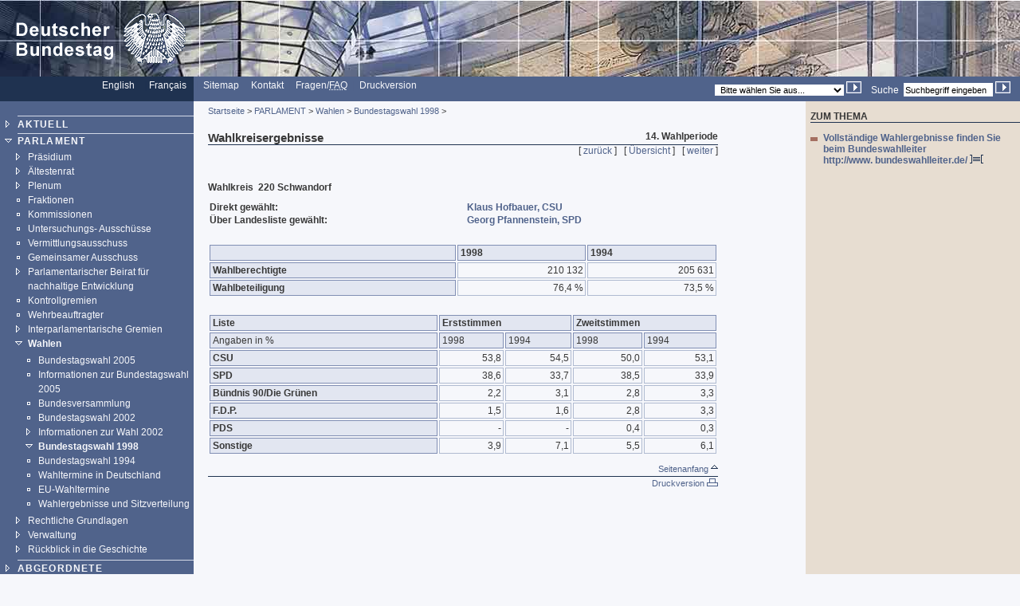

--- FILE ---
content_type: text/html; charset=UTF-8
request_url: https://webarchiv.bundestag.de/archive/2005/1205/parlament/wahlen/wahlen1998/wk220.html
body_size: 4057
content:
<!DOCTYPE html PUBLIC "-//W3C//DTD XHTML 1.0 Transitional//EN"
    "http://www.w3.org/TR/xhtml1/DTD/xhtml1-transitional.dtd">
<html xmlns="http://www.w3.org/1999/xhtml" xml:lang="de" lang="de">
<!-- Mirrored from www.bundestag.de/parlament/wahlen/wahlen1998/wk220.html by HTTrack Website Copier/3.x [XR&CO'2004], Mon, 05 Dec 2005 16:04:14 GMT -->
<head>
<meta name="generator" content=
"HTML Tidy for Windows (vers 7 December 2008), see www.w3.org" />
<link rel="STYLESHEET" type="text/css" href=
"../../../layout/css/btg.css" />
<style type="text/css">
/*<![CDATA[*/
    <!--
        @import url(../../../layout/css/btg2.css);
    -->
/*]]>*/
</style>
<meta http-equiv="language" content="de" />
<meta http-equiv="content-type" content=
"text/html; charset=us-ascii" />
<meta name="keywords" content="Wahlkreis, Ergebnis, 1994, 1998" />
<meta name="description" content=
"DEUTSCHER BUNDESTAG WAHLKREIS 220 SCHWANDORF - ABGEORDNETE AUS DEM WAHLKREIS UND WAHLERGEBNISSE 1994 UND 1998" />
<meta name="date" content="14.03.2004" />
<meta name="Suchausgabe" content="wahlen1998" />
<meta name="generator" content=
"Infopark NPS 5 customized by Babiel GmbH D&uuml;sseldorf, Berlin" />
<meta name="author" content="Deutscher Bundestag" />
<meta name="publisher" content="Deutscher Bundestag" />
<meta name="copyright" content="Deutscher Bundestag" />
<meta name="revisit" content="7" />
<meta name="page-topic" content=
"Informationen aus dem Deutschen Bundestag, Tagesordnungen, Plenarprotokolle, Biografien der Abgeordneten, Geschichtliche Daten, Gesetzestexte, Gremien, Bau und Kunst, Blickpunkt im Bundestag, Pressemitteilungen" />
<meta name="audience" content="all" />
<meta name="robots" content="noindex, follow" />
<link rel="alternate" type="application/rss+xml" title=
"HiB-Meldungen des Deutschen Bundestages" href=
"http://www.bundestag.de/dialog/RSS/Bundestag_HiB.rss" />
<link rel="alternate" type="application/rss+xml" title=
"Pressemitteilungen des Deutschen Bundestages" href=
"http://www.bundestag.de/dialog/RSS/Bundestag_Presse.rss" />
<link rel="alternate" type="application/rss+xml" title=
"Analysen und Gutachten der Wissenschaftlichen Dienste" href=
"http://www.bundestag.de/dialog/RSS/Bundestag_WD.rss" />
<link rel="search" type="text/html" href=
"../../../interakt/suche/index.html" title="Suche" />
<link rel="contents" type="text/html" href=
"../../../sitemap/index.html" title="&Uuml;bersicht" />
<link rel="copyright" type="text/html" href=
"../../../interakt/impressum/index.html" title="&Uuml;bersicht" />
<link rel="up" href="index.html" />
<link rel="next" href="wk221.html" />
<link rel="previous" href="wk219.html" />
<title>Wahlkreis 220 Schwandorf</title>

<script type="text/javascript">
//<![CDATA[
function NeuFenster (url, breite, hoehe) {
  links = (screen.width - breite) / 2;
  oben = (screen.height - hoehe) / 2;
  WinProps = "height="+hoehe+",width="+breite+",top="+oben+",left="+links+""
  zent = window.open(url, "bild", WinProps);
  zent.focus();
}
//]]>
</script>
</head>
<body>
<div id="bildLeisteB"><a href="../../../index.html" name="top"
title="Homepage, Startseite" id="top"><img src=
"../../../layout/bilder/logo.gif" width="234" height="96" title=""
alt="Deutscher Bundestag" border="0" /></a></div>
<div id="serviceLeiste">
<div class="serviceLeisteSprache"><a href=
"../../../htdocs_e/index.html" hreflang="en" title=
"English homepage"><span lang="en" xml:lang="en">English</span></a>
&nbsp;&nbsp; <span class="div0">|</span> <a href=
"../../../htdocs_f/index.html" hreflang="fr" title=
"Fran&ccedil;ais"><span lang="fr" xml:lang=
"fr">Fran&ccedil;ais</span></a> &nbsp;&nbsp;</div>
<div class="serviceLeisteMenue">&nbsp;<span class=
"div1">|</span>&nbsp; <a href="../../../sitemap/index.html" title=
"Sitemap"><span lang="en" xml:lang="en">Sitemap</span></a>
&nbsp;<span class="div1">|</span>&nbsp; <a href=
"../../../interakt/dialog/index.html" title="Kontakt">Kontakt</a>
&nbsp;<span class="div1">|</span>&nbsp; <a href=
"../../../interakt/FAQ/index.html" title=
"H&auml;ufig gestellte Fragen und Antworten">Fragen/<abbr title=
"Frequently asked Questions" lang="en" xml:lang="en">FAQ</abbr></a>
&nbsp;<span class="div1">|</span>&nbsp; <a href=
"../../../../../../cgi/handlefunctionorform.php?file=2005/1205/parlament/wahlen/wahlen1998/wk220.html"
title="Druckversion">Druckversion</a></div>
<div class="serviceLeisteSucheQF">
<div class="serviceLeisteSuche">
<form action="../../../../../../cgi/searchindex.php" method="get">
<input type="hidden" name="arne_refFile" value=
"2005/1205/parlament/wahlen/wahlen1998/wk220.html" /><input type=
"hidden" name="arne_refSnapShotID" value="1013" /><input type=
"hidden" name="intStart" value="1" /> <label for=
"Volltextsuche">Suche</label>&nbsp; <input type="text" value=
"Suchbegriff eingeben" name="q" id="Volltextsuche" title=
"Suchbegriff eingeben" class="inputSuche" onblur=
"if(this.value=='')this.value='Suchbegriff eingeben';" onfocus=
"if(this.value=='Suchbegriff eingeben')this.value='';" />
<input type="image" src="../../../layout/bilder/sucheklein2.gif"
alt="Suchen" /></form>
</div>
<div class="serviceLeisteQuickfinder">
<form action="../../../../../../cgi/handlefunctionorform.php">
<input type="hidden" name="arne_refFile" value=
"2005/1205/parlament/wahlen/wahlen1998/wk220.html" /><input type=
"hidden" name="arne_refSnapShotID" value="1013" /><select id=
"quickfinder" name="q" class="inputText">
<option>Bitte w&auml;hlen Sie aus...</option>
<option value="http://www.bundestag.de/wahl2005/index.html">
Wahl</option>
<option value="http://dip.bundestag.de/parfors/parfors.htm">
Drucksachen</option>
<option value=
"http://www.bundestag.de/parlament/plenargeschehen/sitzungskalender/index.html">
Sitzungskalender</option>
<option value=
"http://www.bundestag.de/interakt/besucherinfo/index.html">Besuchen
Sie uns</option>
<option value=
"http://www.bundestag.de/aktuell/pressemeldungen.html">
Pressemitteilungen</option>
<option value="http://www.bundestag.de/aktuell/hibmeldungen.html">
HiB-Meldungen</option>
<option value=
"http://www.bundestag.de/parlament/plenargeschehen/tv/index.htm">
Web-TV</option>
<option value=
"http://www.bundestag.de/parlament/gremien15/index.html">
Aussch&uuml;sse</option>
</select> <input type="image" src=
"../../../layout/bilder/sucheklein2.gif" alt=
"Zur gew&auml;hlten Seite" /></form>
</div>
</div>
</div>
<div class="hidden"><a href="#btcontent">Navigation
&uuml;berspringen</a></div>
<div id="navigation">
<div id="navigationMenu"><br />
<ul>
<li class="menuA"><a href=
"../../../aktuell/index.html">AKTUELL</a></li>
<li class="menuASub"><a href="../../index.html">PARLAMENT</a>
<div class="subMenu">
<ul>
<li class="menuB"><a href=
"../../praesidium/index.html">Pr&auml;sidium</a></li>
<li class="menuB"><a href=
"../../aeltestenrat/index.html">&Auml;ltestenrat</a></li>
<li class="menuB"><a href=
"../../plenargeschehen/index.html">Plenum</a></li>
<li class="menuBNoSub"><a href=
"../../fraktion/index.html">Fraktionen</a></li>
<li class="menuBNoSub"><a href=
"../../kommissionen/index.html">Kommissionen</a></li>
<li class="menuBNoSub"><a href="../../ua/index.html">Untersuchungs-
Aussch&uuml;sse</a></li>
<li class="menuBNoSub"><a href=
"../../verma/index.html">Vermittlungsausschuss</a></li>
<li class="menuBNoSub"><a href="../../gema.html">Gemeinsamer
Ausschuss</a></li>
<li class="menuB"><a href=
"../../parl_beirat/index.html">Parlamentarischer Beirat f&uuml;r
nachhaltige Entwicklung</a></li>
<li class="menuBNoSub"><a href=
"../../kontrollgremien/index.html">Kontrollgremien</a></li>
<li class="menuBNoSub"><a href=
"../../wehrbeauftragter/index.html">Wehrbeauftragter</a></li>
<li class="menuB"><a href=
"../../internat/index.html">Interparlamentarische Gremien</a></li>
<li class="menuBSub"><a href="../index.html">Wahlen</a>
<div class="subMenu">
<ul>
<li class="menuBNoSub"><a href=
"../wahlen2005/index.html">Bundestagswahl 2005</a></li>
<li class="menuBNoSub"><a href=
"../wahlen2005_ex.html">Informationen zur Bundestagswahl
2005</a></li>
<li class="menuBNoSub"><a href=
"../146/index.html">Bundesversammlung</a></li>
<li class="menuBNoSub"><a href=
"../wahlen2002/index.html">Bundestagswahl 2002</a></li>
<li class="menuB"><a href=
"../wahlen2002_info/index.htm">Informationen zur Wahl 2002</a></li>
<li class="menuBSub"><a href="index.html">Bundestagswahl
1998</a></li>
<li class="menuBNoSub"><a href=
"../wahlen1994/index.htm">Bundestagswahl 1994</a></li>
<li class="menuBNoSub"><a href="../wahltermine.html">Wahltermine in
Deutschland</a></li>
<li class="menuBNoSub"><a href=
"../eu_termine.html">EU-Wahltermine</a></li>
<li class="menuBNoSub"><a href=
"../sitzverteilung/index.htm">Wahlergebnisse und
Sitzverteilung</a></li>
</ul>
</div>
</li>
<li class="menuB"><a href="../../gesetze/index.html">Rechtliche
Grundlagen</a></li>
<li class="menuB"><a href=
"../../verwalt/index.html">Verwaltung</a></li>
<li class="menuB"><a href=
"../../geschichte/index.html">R&uuml;ckblick in die
Geschichte</a></li>
</ul>
</div>
</li>
<li class="menuA"><a href=
"../../../mdb/index.html">ABGEORDNETE</a></li>
<li class="menuA"><a href=
"../../../ausschuesse/index.html">AUSSCH&Uuml;SSE</a></li>
<li class="menuA"><a href=
"../../../bic/index.html">INFORMATIONS-CENTER</a></li>
<li class="menuA"><a href=
"../../../interakt/index.html">SERVICE</a></li>
<li class="menuA"><a href=
"../../../dialog/index.html">DIALOG</a></li>
<li class="menuA">
<!-- Original-Link war: <a href="http://e-petitionen.bundestag.de"> Ende Original-Link --><a href="../../../../../../cgi/handleexternlink.php?id=1013&amp;linkID=1"
target="_blank">PETITIONEN</a></li>
<li class="menuANoSub"><a href=
"../../../wahl2005/index.html">BUNDESTAGSWAHL 2005</a></li>
</ul>
<!-- Ende Men� --><!-- Buttons --><!-- Buttons --></div>
<!-- Service-Men� -->
<div id="navigationService"><!-- Mit Link angebunden --><br />
<ul>
<li class="menuS"><a href="../../../publikationen/index.html"
title="Publikationen">Publikationen</a></li>
<li class="menuS"><a href="../../../jugend/index.html" title=
"Bundestag und Jugend">Bundestag &amp; Jugend</a></li>
<li class="menuS"><a href="../../../ausstellung/index.html" title=
"Ausstellungen">Ausstellungen</a></li>
<li class="menuS"><a href="../../../bau_kunst/index.html" title=
"Architektur und Kunst">Architektur und Kunst</a></li>
</ul>
<br />
<br />
<ul>
<li class="menuS"><a href="../../../interakt/impressum/index.html"
title="Impressum">Impressum / Datenschutz</a></li>
</ul>
</div>
<div class="contextAbschluss"></div>
</div>
<a name="btcontent" id="btcontent"></a>
<div id="content">
<div id="contentMikronavigation"><a href=
"../../../index.html">Startseite</a> &gt; <a href=
"../../index.html">PARLAMENT</a> &gt; <a href=
"../index.html">Wahlen</a> &gt; <a href="index.html">Bundestagswahl
1998</a> &gt;</div>
<div id="contentHeader">
<div class="contentHeaderLinks">Wahlkreisergebnisse</div>
<div class="contentHeaderRechts">14. Wahlperiode</div>
<div class="contentHeaderDiv"></div>
</div>
<div id="contentStand"></div>
<div id="contentBinnennavigation">[ <a href=
"wk219.html">zur&uuml;ck</a> ] &nbsp; [ <a href=
"index.html">&Uuml;bersicht</a> ] &nbsp; [ <a href=
"wk221.html">weiter</a> ]</div>
<!--DRUCK-->
<div id="contentInhalt"><br />
<h1>Wahlkreis&nbsp; 220 Schwandorf</h1>
<table width="100%" border="0" cellspacing="2" cellpadding="2">
<tr valign="top">
<td><b>Direkt gew&auml;hlt:</b></td>
<td><a href="../../../mdb/mdb14/bio/H/hofbakl0.html" title=
"Hofbauer Klaus">Klaus Hofbauer, CSU</a></td>
</tr>
<tr valign="top">
<td><b>&Uuml;ber Landesliste gew&auml;hlt:</b></td>
<td><a href="../../../mdb/mdb14/bio/P/pfannge0.html" title=
"Pfannenstein Georg">Georg Pfannenstein, SPD</a><br /></td>
</tr>
</table>
<p>&nbsp;</p>
<table width="100%" border="0" cellspacing="2" cellpadding="2" id=
"dblau">
<tr id="dgrau" align="center">
<td></td>
<th>1998</th>
<th>1994<br /></th>
</tr>
<tr>
<th id="mgrau" align="left">Wahlberechtigte</th>
<td id="hgrau" align="center">210 132</td>
<td id="hgrau" align="center">205 631<br /></td>
</tr>
<tr align="right">
<th id="mgrau" align="left">Wahlbeteiligung</th>
<td id="hgrau" align="center">76,4 %</td>
<td id="hgrau" align="center">73,5 %</td>
</tr>
</table>
<p>&nbsp;</p>
<table width="100%" border="0" cellspacing="2" cellpadding="2" id=
"dblau">
<tr align="center">
<th id="dgrau" align="left">Liste</th>
<th id="dgrau" colspan="2">Erststimmen</th>
<th id="dgrau" colspan="2">Zweitstimmen<br /></th>
</tr>
<tr id="dgrau" align="center">
<td>Angaben in %</td>
<td id="hgrau">1998</td>
<td id="hgrau">1994</td>
<td id="hgrau">1998</td>
<td id="hgrau">1994<br /></td>
</tr>
<tr align="right">
<th id="mgrau" align="left">CSU</th>
<td id="hgrau">53,8</td>
<td id="hgrau">54,5</td>
<td id="hgrau">50,0</td>
<td id="hgrau">53,1<br /></td>
</tr>
<tr align="right">
<th id="mgrau" align="left">SPD</th>
<td id="hgrau">38,6</td>
<td id="hgrau">33,7</td>
<td id="hgrau">38,5</td>
<td id="hgrau">33,9<br /></td>
</tr>
<tr align="right">
<th id="mgrau" align="left">B&uuml;ndnis 90/Die Gr&uuml;nen</th>
<td id="hgrau">2,2</td>
<td id="hgrau">3,1</td>
<td id="hgrau">2,8</td>
<td id="hgrau">3,3<br /></td>
</tr>
<tr align="right">
<th id="mgrau" align="left">F.D.P.</th>
<td id="hgrau">1,5</td>
<td id="hgrau">1,6</td>
<td id="hgrau">2,8</td>
<td id="hgrau">3,3<br /></td>
</tr>
<tr align="right">
<th id="mgrau" align="left">PDS</th>
<td id="hgrau">-</td>
<td id="hgrau">-</td>
<td id="hgrau">0,4</td>
<td id="hgrau">0,3<br /></td>
</tr>
<tr align="right">
<th id="mgrau" align="left">Sonstige</th>
<td id="hgrau">3,9</td>
<td id="hgrau">7,1</td>
<td id="hgrau">5,5</td>
<td id="hgrau">6,1<br /></td>
</tr>
</table>
<div class="clear"></div>
</div>
<div class="clearprint"></div>
<div class="hide">Quelle:
http://www.bundestag.de/parlament/wahlen/wahlen1998/wk220</div>
<!--DRUCKENDE-->
<div id="contentFuss"><a href="#top">Seitenanfang <img src=
"../../../layout/bilder/top2.gif" width="9" height="9" border="0"
alt="[TOP]" /></a></div>
<div id="contentFussDruck"><a href=
"../../../../../../cgi/handlefunctionorform.php?file=2005/1205/parlament/wahlen/wahlen1998/wk220.html"
title="Druckversion">Druckversion <img src=
"../../../layout/bilder/druckA.gif" width="14" height="10" border=
"0" alt="Druckversion" /></a></div>
</div>
<div id="context">
<div id="contextInhalt">
<div class="contextHead">ZUM THEMA</div>
<ul class="contextUL1">
<li class="contextLI1">
<!-- Original-Link war: <a href="http://www.bundeswahlleiter.de/bundestagswahl2005" title="Externer Sprung zum Informationsangebot des Bundeswahlleiters"> Ende Original-Link --><a href="../../../../../../cgi/handleexternlink.php?id=1013&amp;linkID=21668"
target="_blank">Vollst&auml;ndige Wahlergebnisse finden Sie beim
Bundeswahlleiter<br />
http://www. bundeswahlleiter.de/ <img src=
"../../../layout/bilder/ext_trans.gif" alt="Externer Link" border=
"0" width="17" height="11" /></a></li>
</ul>
</div>
<div class="contextAbschluss"></div>
</div>
<!-- Mirrored from www.bundestag.de/parlament/wahlen/wahlen1998/wk220.html by HTTrack Website Copier/3.x [XR&CO'2004], Mon, 05 Dec 2005 16:04:14 GMT -->
</body>
</html>
